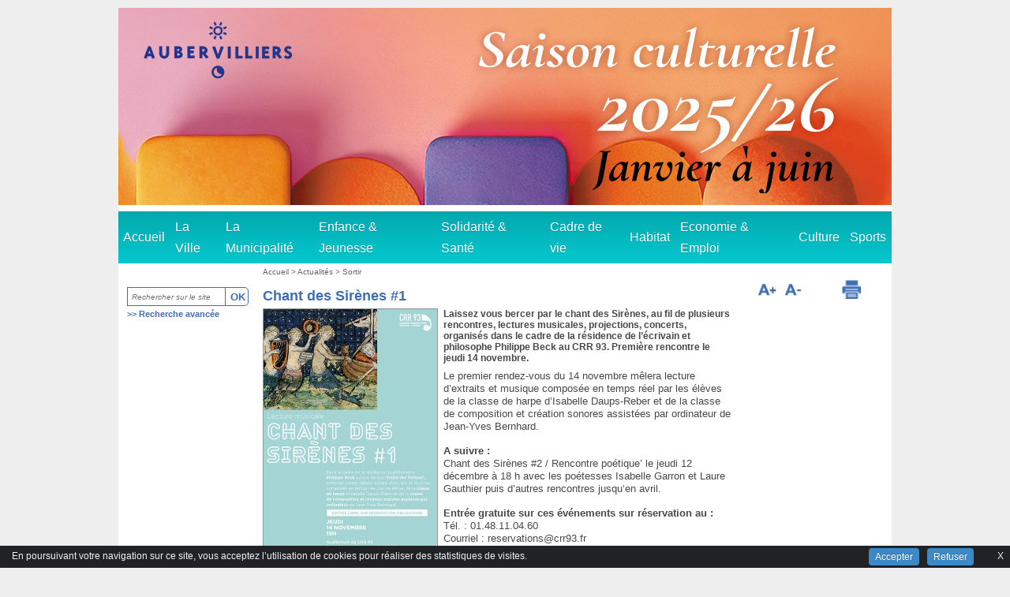

--- FILE ---
content_type: text/html; charset=utf-8
request_url: https://www.aubervilliers.fr/Chant-des-Sirenes-1
body_size: 10822
content:
<!DOCTYPE html>
<!--[if lt IE 7]><html lang="fr" dir="ltr" class="no-js ie ie6 lt-ie9 lt-ie8 lt-ie7"><![endif]-->
<!--[if IE 7]><html lang="fr" dir="ltr" class="no-js ie ie7 lt-ie9 lt-ie8 lt-ie7"><![endif]-->
<!--[if IE 8]><html lang="fr" dir="ltr" class="no-js ie ie8 lt-ie9 lt-ie8"><![endif]-->
<!--[if IE 9]><html lang="fr" dir="ltr" class="no-js ie ie9 lt-ie9"><![endif]-->
<!--[if (gt IE 9)|!(IE)]><!--><html lang="fr" dir="ltr" class="no-js"><!--<![endif]-->
<head><meta charset="utf-8">

<title>Chant des Sirènes #1 - Ville d'Aubervilliers</title>
<link rel="schema.DC" href="http://purl.org/DC/elements/1.0/" />
<meta name="DC.Title" content="Chant des Sirènes #1" />
<meta name="DC.Creator" content="Ville d&#8217;Aubervilliers" />
<meta name="DC.Date" content="2019-11-08" />
<meta name="DC.Subject" content="" />
<meta name="DC.Format" content="text/html" />
<meta name="DC.Language" content="fr" />
<meta name="DC.Identifier" content="https://www.aubervilliers.fr/Chant-des-Sirenes-1" />
<meta name="DC.Type" content="" />
<meta name="keywords" content="" />

<meta property="og:type" content="website" />
<meta property="og:locale" content="fr_FR" />
<meta property="og:site_name" content="Ville d'Aubervilliers"/>
<meta property="og:title" content="Chant des Sirènes #1" />
<meta property="og:description" content=" 

Laissez vous bercer par le chant des Sirènes, au fil de plusieurs rencontres, lectures musicales, projections, concerts, organisés dans le cadre (…) " />
<meta property="og:url" content="https://www.aubervilliers.fr/Chant-des-Sirenes-1" />
<meta property="og:image" content="https://www.aubervilliers.fr/IMG/arton2156.jpg" />

<script>
var mediabox_settings={"auto_detect":true,"ns":"box","tt_img":true,"sel_g":"#documents_portfolio a[type='image\/jpeg'],#documents_portfolio a[type='image\/png'],#documents_portfolio a[type='image\/gif']","sel_c":".mediabox","str_ssStart":"Diaporama","str_ssStop":"Arr\u00eater","str_cur":"{current}\/{total}","str_prev":"Pr\u00e9c\u00e9dent","str_next":"Suivant","str_close":"Fermer","str_loading":"Chargement\u2026","str_petc":"Taper \u2019Echap\u2019 pour fermer","str_dialTitDef":"Boite de dialogue","str_dialTitMed":"Affichage d\u2019un media","splash_url":"","lity":{"skin":"_simple-dark","maxWidth":"90%","maxHeight":"90%","minWidth":"400px","minHeight":"","slideshow_speed":"2500","opacite":"0.9","defaultCaptionState":"expanded"}};
</script>
<!-- insert_head_css -->
<link rel="stylesheet" href="plugins-dist/mediabox/lib/lity/lity.css?1760090026" type="text/css" media="all" />
<link rel="stylesheet" href="plugins-dist/mediabox/lity/css/lity.mediabox.css?1760090026" type="text/css" media="all" />
<link rel="stylesheet" href="plugins-dist/mediabox/lity/skins/_simple-dark/lity.css?1760090026" type="text/css" media="all" /><link rel='stylesheet' type='text/css' media='all' href='plugins-dist/porte_plume/css/barre_outils.css?1760090026' />
<link rel='stylesheet' type='text/css' media='all' href='local/cache-css/cssdyn-css_barre_outils_icones_css-a7b58c4e.css?1764150453' />
<link rel="stylesheet" href="local/cache-css/cssdyn-css_nivoslider_css-d1e2ad20.css?1764150453" type="text/css" media="all" />
<!-- Player iTwX -->
<script type="text/javascript">//<![CDATA[
if ((navigator.userAgent.match(/(iPhone|iPod|iPad)/i) )) {
 document.write("<link rel='stylesheet' href='plugins/itwx_cimobile_3_5/itwx/itwx_iplayer.css' type='text/css' media='projection, screen, tv' />" );
}
if (!(navigator.userAgent.match(/(iPhone|iPod|iPad)/i) )) {
 document.write("<link rel='stylesheet' href='plugins/itwx_cimobile_3_5/itwx/itwx_player.css' type='text/css' media='projection, screen, tv' />" );
}
//]]></script>
<!-- Fin Player iTwX -->
<link rel="stylesheet" href="plugins/cibloc/_css/font-awesome.min.css" type="text/css" /><link rel="stylesheet" href="local/cache-css/cssdyn-_css_cibloc22_css-92be8d5b.css?1764150453" type="text/css" /><script src="prive/javascript/jquery.js?1760086912" type="text/javascript"></script>

<script src="prive/javascript/jquery.form.js?1760086912" type="text/javascript"></script>

<script src="prive/javascript/jquery.autosave.js?1760086912" type="text/javascript"></script>

<script src="prive/javascript/jquery.placeholder-label.js?1760086912" type="text/javascript"></script>

<script src="prive/javascript/ajaxCallback.js?1760086912" type="text/javascript"></script>

<script src="prive/javascript/js.cookie.js?1760086912" type="text/javascript"></script>
<!-- insert_head -->
<script src="plugins-dist/mediabox/lib/lity/lity.js?1760090026" type="text/javascript"></script>
<script src="plugins-dist/mediabox/lity/js/lity.mediabox.js?1760090026" type="text/javascript"></script>
<script src="plugins-dist/mediabox/javascript/spip.mediabox.js?1760090026" type="text/javascript"></script><script type='text/javascript' src='plugins/cisquel/javascript/jquery.markitup_pour_spip.js?1763719728'></script>
<script type='text/javascript' src='plugins-dist/porte_plume/javascript/jquery.previsu_spip.js?1760090026'></script>
<script type='text/javascript' src='local/cache-js/jsdyn-javascript_porte_plume_start_js-4fdbe21c.js?1764150455'></script>

<link rel="stylesheet" href="plugins/cibc/_css/cibc_en_bas_fond_noir.css" type="text/css" media="all" />
<script type="text/javascript"><!-- 
                var cibcXiti = "";var cibcIdga = ""; function cibcPath(){var cipath=window.location.pathname;cipath=cipath.substring(0,cipath.lastIndexOf("/"));if(cipath===-1)cipath="/";else cipath=cipath+"/";return cipath}function cibcHref(){return window.location.protocol+"//"+window.location.host+cibcPath()}function cibcHrefSansParam() {var cihref = document.location.href; var n = cihref.indexOf("&cibcOptOut"); if (n > 1){cihref = cihref.substring(0,n);} n = cihref.indexOf("&cibcIDGA"); if (n > 1){cihref = cihref.substring(0,n);} return cihref;}function cibcGetExpireDate(){var cookieTimeout=31536000000;var date=new Date();date.setTime(date.getTime()+cookieTimeout);var expires="expires="+date.toGMTString();return expires}function cibcSetCookie(nom,valeur){document.cookie=nom+"="+valeur+";"+cibcGetExpireDate()+"; path="+cibcPath()}function cibcSetCookieConsentOui(){document.cookie="cibcConsent=oui;"+cibcGetExpireDate()+" ; path="+cibcPath()}function cibcSetCookieConsentNon(){document.cookie="cibcConsent=non;"+cibcGetExpireDate()+" ; path="+cibcPath()}function cibcGetCookie(NomDuCookie){if(document.cookie.length>0){begin=document.cookie.indexOf(NomDuCookie+"=");if(begin!=-1){begin+=NomDuCookie.length+1;end=document.cookie.indexOf(";",begin);if(end==-1)end=document.cookie.length;return unescape(document.cookie.substring(begin,end))}}return ""}function cibcGetCookieConsent(){consentCookie=cibcGetCookie("cibcConsent");if(!consentCookie){if(document.referrer && (document.referrer.split("/")[2] == document.location.hostname) && cibcGetCookie("cibcInit")){cibcSetCookieConsentOui();consentCookie="oui"}}return consentCookie}function cibcGetUrlParam(name){name=name.replace(/[\[]/,"\\[").replace(/[\]]/,"\\]");var regex=new RegExp("[\?&]"+name+"=([^&#]*)");var results=regex.exec(window.location.search);if(results==null)return "";else return results[1]}function cibcFade(element){var op=1;var ua=navigator.userAgent.toLowerCase();var isIE=false;if(ua.indexOf("msie")!=-1){isIE=true}var timer=setInterval(function(){if(op<=0.1){clearInterval(timer);element.parentNode.removeChild(element)}else{element.style.opacity=op;if(isIE===true){element.style.filter="alpha(opacity="+op*100+")"}op-=op*0.1}},50)}function cibcDemander(){if(cibcGetCookie("spip_session")&&3==2){cibcSetCookieConsentOui()}else{var bodytag=document.getElementsByTagName("body")[0];var div=document.createElement("div");div.setAttribute("id","banniere-cookie");div.innerHTML=decodeURIComponent("%3Ca%20class%3D%22cicb_fermer%22%20href%3D%22javascript%3Avoid%280%29%3B%22%20onclick%3D%22cibcRemoveMe%28%29%3B%22%3E%3Cspan%3EX%3C%2Fspan%3E%3C%2Fa%3E%3Cdiv%20class%3D%22cicb_texte%22%3EEn%20poursuivant%20votre%20navigation%20sur%20ce%20site%2C%20vous%20acceptez%20l%26%238217%3Butilisation%20de%20cookies%20pour%20r%C3%A9aliser%20des%20statistiques%20de%20visites.%3C%2Fdiv%3E%3Cdiv%20class%3D%22cicb_boutons%22%3E%3Ca%20class%3D%22bouton%20accepte%22%20href%3D%22javascript%3AcibcAccepte%28%29%22%3EAccepter%3C%2Fa%3E%3Ca%20class%3D%22bouton%20refus%22%20href%3D%22javascript%3AcibcRefuse%28%29%22%3ERefuser%3C%2Fa%3E%3C%2Fdiv%3E");bodytag.insertBefore(div,bodytag.firstChild);cibcSetCookie("cibcInit","oui");}}function cibcRefuse(){cibcSetCookieConsentNon();var element = document.getElementById("banniere-cookie"); element.parentNode.removeChild(element);}function cibcAccepte(){cibcSetCookieConsentOui();var element=document.getElementById("banniere-cookie");element.parentNode.removeChild(element)}function cibcRemoveMe(){cibcSetCookieConsentOui();var element=document.getElementById("banniere-cookie");cibcFade(element)}function cibcRetour(){divRetour = document.getElementById("cibcRetour");if(divRetour!=null){if(divRetour.firstChild.className=="cibcRetour"){divRetour.firstChild.href = document.referrer;}}}function cibcOptOutExterne(){if(1==2){var cibcLiens=document.getElementsByTagName("a");for(var i=0;i<cibcLiens.length;i++){if(cibcLiens[i].className.substring(0,10)=="cibcOptOut"){cibcLiens[i].id="cibc"+i;cibcLiens[i].setAttribute("onclick","cibcCreerImg(this.id); return false;");cibcTableauOptOutExterne["cibc"+i]=cibcLiens[i].href;cibcLiens[i].href=""}}}}function cibcCreerImg(i){if(cibcTableauOptOutExterne[i]!==undefined&&cibcTableauOptOutExterne[i]){var element=document.getElementById(i);var img=document.createElement("img");img.setAttribute("src",cibcTableauOptOutExterne[i]);element.insertBefore(img,element.firstChild);cibcTableauOptOutExterne[i]=""}return false}function cibcAfficheLien(valeur_param,valeur_cookie){if(1==2){divOptout=document.getElementById("cibcOptOut"+valeur_param);if(divOptout!=null){divOptout.firstChild.className="spip_in";if(valeur_cookie&&valeur_cookie!="non"){divOptout.style.display="none"}else{divOptout.style.display="inline"}}divOptin=document.getElementById("cibcOptIn"+valeur_param);if(divOptin!=null){divOptin.firstChild.className="spip_in";if(valeur_cookie&&valeur_cookie!="non"){divOptin.style.display="inline"}else{divOptin.style.display="none"}}}}function cibcOptOut(){if (cibcGetCookieConsent()!="oui") {return "oui";} else {return "non";}consentCookie=cibcGetCookieConsent();if(consentCookie=="oui")return"non";else if(consentCookie=="non")return"oui";else return ""}function cibcOptOutXITI(){if (cibcGetCookieConsent()!="oui") {return "oui";} else {return "non";}return cibcXiti}function cibcOptOutGA(){if (cibcGetCookieConsent()!="oui") {return "oui";} else {return "non";}return cibcIdga}function cibcLoad(){var consentCookie=cibcGetCookieConsent();var cibcParams=[];var cibcCookies=[];cibcParams[0]="CIBC";cibcCookies[0]="";cibcRetour();var paramUrl=cibcGetUrlParam("cibcOptOut");if(paramUrl=="oui"){cibcSetCookieConsentNon();consentCookie="non";for(var i=1;i<cibcCookies.length;i++){if(cibcCookies[i]){cibcSetCookie("cibcOptOut"+cibcParams[i],"oui")};cibcCookies[i]="oui";}}if(paramUrl=="non"){cibcSetCookieConsentOui();consentCookie="oui";for(var i=1;i<cibcCookies.length;i++){if(cibcCookies[i]){cibcSetCookie("cibcOptOut"+cibcParams[i],"non")};cibcCookies[i]="non";}}if(!consentCookie){if(document.referrer && (document.referrer.split("/")[2] == document.location.hostname) && cibcGetCookie("cibcInit")){cibcSetCookieConsentOui();consentCookie="oui"}else{cibcDemander()}}var divOptout="";var divOptin="";if(consentCookie=="oui")cibcCookies[0]="non";else if(consentCookie=="non")cibcCookies[0]="oui";for(var i=0;i<cibcParams.length;i++){cibcAfficheLien(cibcParams[i],cibcCookies[i]);}}var cibcTableauOptOutExterne=[];if(window.jQuery){jQuery(document).ready(function($){cibcLoad()})}else{window.onload=function(){cibcLoad()}}
                 -->
                </script>
<!-- CS vide -->


<!-- Debut CS -->
<script type="text/javascript"><!--
var cs_prive=window.location.pathname.match(/\/ecrire\/$/)!=null;
jQuery.fn.cs_todo=function(){return this.not('.cs_done').addClass('cs_done');};
if(window.jQuery) {
var cs_sel_jQuery='';
var cs_CookiePlugin="prive/javascript/js.cookie.js";
}
// --></script>

<!-- Fin CS -->

<script type='text/javascript' src='local/cache-js/jsdyn-_js_cibloc_js-f4520972.js?1764150453'></script>

 
<link href="plugins/graphisme_auber2.0/_css/style_smartmenu.css" rel="stylesheet" type="text/css" />


<link href="plugins/graphisme_auber2.0/_css/style_site.css" rel="stylesheet" type="text/css" />


<link href="plugins/graphisme_auber2.0/_images/favicon.ico" rel="shortcut icon" type="image/x-icon" />


<!--[if lt IE 9]>
       <script src="plugins/cisquel/_js/html5shiv.min.js"></script>
       <script src="plugins/cisquel/_js/respond.min.js"></script>
<![endif]-->

 
<script type="text/javascript" src="plugins/cisquel/_js/smartmenus.min.js"></script>
<script type="text/javascript" src="plugins/cisquel/_js/smartmenus_init_v1-fr.js"></script>






 



</head>

<body>
<div id="bando_liens_rapides" class="invisible">
                <a href="#contenu">Aller au contenu</a>
                <span class="separateur">-</span>
                <a href="#menuhorizontal" onclick="return focus_zone('#menuhorizontal')">Aller au menu principal</a>
                <span class="separateur">-</span>
                <a href="#rechercher" onclick="return focus_zone('#rechercher')">Aller &agrave; la recherche</a>
</div>

<div id="cisquel-barre-admin">
</div>

<div id="page">
<header role="banner">
   
<div id="entete">

	
	<div id="haut" style="background: #FFFFFF url(IMG/logo/980x250-site-banniere-saisonq2-v0.jpg) no-repeat left top;">
	
	

	<div class="blc"><div class="brc"><div class="tlc"><div class="trc">
		<div class="BandeauHaut">
                    
        
                    
		<div id="nomdusite">
		<a href="spip.php?page=sommaire" title="Retour &agrave; l'accueil"></a>
		</div>
                    
		</div>	
	</div></div></div></div>
	</div>
</div>
</header>
<script type="text/javascript" src="//cdn.prisme.ai/wegobot_inject.js" charset="UTF-8"></script>
<script type="text/javascript">
injectWegobot(
{
  "botId": "UEVqSBNO7H",
  "tooltip": "Bienvenue, si vous avez des questions je suis là pour vous aider.",
  "primaryColor": "#3f6eb4",
  "secondaryColor": "#c660e5",
  "fullscreen": false,
  "apiCredentials": {
    "parse": {
      "APP_ID": "lrzrR2WoKff6oXTyZaQUUHY2KPkf4dkxizs8oAm4",
      "SESSION_TOKEN_KEY": "SESSION_GOGOWEGO_TOKEN_KEY",
      "API_BASE_URL": "https://api.prisme.ai/parse/1"
    }
  }
}
);
</script>
<!-- Menu -->





<div id="boxmenuhaut">
<div class="blc"><div class="brc"><div class="tlc"><div class="trc">

<nav role="navigation" aria-label="Menu principal" class="main-nav">
<div id="menuhorizontal" tabindex="-1"><input id="main-menu-state" type="checkbox" /><label class="main-menu-btn" for="main-menu-state"><span class="main-menu-btn-icon"></span> Toggle main menu visibility</label><ul id="main-menu" class="sm sm-blue"><li class="liniv1"><a href="spip.php?page=sommaire" class="niv1">Accueil</a></li><li id="cimenu1" class="liniv1"><a class="niv1" href="La-Ville">La Ville</a><ul><li><a class="" href="Auber-aujourd-hui">Auber aujourd&#8217;hui</a></li><li><a class="" href="Les-plans">Les plans</a></li><li><a class="" href="Histoire-Patrimoine">Histoire &amp; Patrimoine</a></li><li><a class="" href="Democratie-locale">Démocratie locale</a></li><li><a class="" href="Associations">Associations</a></li><li><a class="" href="Demarches-administratives">Démarches administratives</a></li><li><a class="" href="Vacances-Locations">Vacances &amp; Locations</a></li><li><a class="" href="Relations-presse">Relations presse</a></li></ul></li><li id="cimenu2" class="liniv1"><a class="niv1" href="La-Municipalite">La Municipalité</a><ul><li><a class="" href="Elus">Elus</a></li><li><a class="" href="Deliberations-du-Conseil-municipal">Délibérations du Conseil municipal</a></li><li><a class="" href="Arretes-du-Maire">Arrêtés du Maire</a></li><li><a class="" href="Decisions-du-Maire">Décisions du Maire</a></li><li><a class="" href="Les-services-municipaux">Les services municipaux</a></li><li><a class="" href="Partenaires-territoriaux">Partenaires territoriaux</a></li></ul></li><li id="cimenu3" class="liniv1"><a class="niv1" href="Enfance-Jeunesse">Enfance &amp; Jeunesse</a><ul><li><a class="" href="Petite-enfance">Petite enfance</a></li><li><a class="" href="Sejours-de-vacances-jeunesse-2026-144">Séjours de vacances 2026</a></li><li><a class="" href="Vie-scolaire">Vie scolaire</a></li><li><a class="" href="Cite-educative">Cité éducative</a></li><li><a class="" href="Le-temps-des-loisirs-3-13-ans">Le temps des  loisirs (3 - 13 ans)</a></li><li><a class="" href="Restauration-scolaire">Restauration scolaire</a></li><li><a class="" href="Jeunesse">Jeunesse</a></li><li><a class="" href="Programme-de-Reussite-Educative">Programme de Réussite Éducative</a></li><li><a class="" href="Reservation-de-la-restauration-et-des-activites-peri-et-extrascolaires">Réservation de la restauration et des activités péri et extrascolaires</a></li></ul></li><li id="cimenu4" class="liniv1"><a class="niv1" href="Solidarite-Sante">Solidarité &amp; Santé</a><ul><li><a class="" href="Acces-aux-soins">Accès aux soins</a></li><li><a class="" href="Action-sociale">Action sociale</a></li><li><a class="" href="Seniors">Seniors</a></li><li><a class="" href="Egalite-femmes-hommes-et-lutte-contre-les-discriminations">Egalité femmes hommes et lutte contre les discriminations</a></li><li><a class="" href="Maisons-pour-Tous-et-des-services">Maisons pour Tous et des services</a></li></ul></li><li id="cimenu5" class="liniv1"><a class="niv1" href="Cadre-de-vie">Cadre de vie</a><ul><li><a class="" href="Droits-et-securite">Droits et sécurité</a></li><li><a class="" href="Proprete-et-dechets">Propreté et déchets</a></li><li><a class="" href="Transports">Transports</a></li><li><a class="" href="Espaces-verts">Espaces verts</a></li><li><a class="" href="Prevention-des-risques">Prévention des risques</a></li><li><a class="" href="Travaux-de-voirie">Travaux de voirie</a></li><li><a class="" href="Strategie-ville-durable">Stratégie ville durable</a></li></ul></li><li id="cimenu6" class="liniv1"><a class="niv1" href="Habitat">Habitat</a><ul><li><a class="" href="Logement">Logement</a></li><li><a class="" href="Urbanisme">Urbanisme</a></li><li><a class="" href="Vente-de-biens-municipaux">Vente de biens municipaux</a></li></ul></li><li id="cimenu7" class="liniv1"><a class="niv1" href="Economie-Emploi">Economie &amp; Emploi</a><ul><li><a class="" href="Emploi">Emploi</a></li><li><a class="" href="Formation-Insertion">Formation &amp; Insertion</a></li><li><a class="" href="Entreprises-Commerce-Artisanat">Entreprises, Commerce &amp;  Artisanat</a></li><li><a class="" href="Marches-publics">Marchés publics</a></li></ul></li><li id="cimenu8" class="liniv1"><a class="niv1" href="Culture">Culture</a><ul><li><a class="" href="Programmation-culturelle">Programmation culturelle</a></li><li><a class="" href="Lieux-culturels">Lieux culturels</a></li><li><a class="" href="Pratiques-culturelles">Pratiques culturelles</a></li><li><a class="" href="Aubervilliers-Ville-en-Poesie-141">Aubervilliers, Ville en Poésie</a></li><li><a class="" href="Les-tournages-a-Aubervilliers2">Les tournages à Aubervilliers</a></li></ul></li><li id="cimenu9" class="liniv1"><a class="niv1" href="Sports">Sports</a><ul><li><a class="" href="Dispositifs-sportifs">Dispositifs sportifs</a></li><li><a class="" href="Clubs-sportifs">Clubs sportifs</a></li><li><a class="" href="Centres-nautiques">Centres nautiques</a></li><li><a class="" href="Equipements-sportifs">Equipements sportifs</a></li><li><a class="" href="Medecine-du-sport">Médecine du sport</a></li></ul></li></ul></div>
</nav>

</div></div></div></div>
</div><div id="milieu">
	<div id="ext-main">
		<div class="main">
			<div id="gauche">
				<div id="rechercher">
	<form action="spip.php?page=recherche" method="get">
			<input type="hidden" value="recherche" name="page" />
			<input type="hidden" name="lang" value="fr" />
			<input type="hidden" name="forcer_lang" value="true" />
			<!-- <label for="recherche" accesskey="S">Recherche sur le site</label><br /> -->
			<input name="recherche" type="text" id="recherche" value="" size="15" maxlength="100" placeholder="Rechercher sur le site"  />
			<input name="validsearch" id="validsearch" type="submit" alt="Lancer la recherche" title="Lancer la recherche" value="OK" class="ok" />

          <p>&gt;&gt; <a href="spip.php?page=rechercheavancee" title="Recherche avanc&eacute;e">Recherche avanc&eacute;e</a></p>
	</form>
</div>	
			    
			</div>

  			<div id="contenu">
			<div class="main-content">
				<h1 class="invisible">Contenu</h1>
				
				
				
				
				<div id="boxnavpath"><div id="navpath">
					<a href="spip.php?page=sommaire">Accueil</a>
					
					
					&gt; Actualités
					
					&gt; Sortir
					
				</div></div>
				
				
				<div id="boxcentrale"><div class="blc"><div class="brc"><div class="tlc"><div class="trc"><div class="innercentrale">
				
				<h2 class="titre_article">Chant des Sirènes #1</h2>
                <div id="logoarticle"><img
	src="local/cache-vignettes/L220xH322/arton2156-6a114.jpg?1764220398" class='spip_logo' width='220' height='322'
	alt="" /></div>
                <div id="chapeau"><p>Laissez vous bercer par le chant des Sirènes, au fil de plusieurs rencontres, lectures musicales, projections, concerts, organisés dans le cadre de la résidence de l’écrivain et philosophe Philippe Beck au CRR 93. Première rencontre le jeudi 14 novembre.</p></div>
			      	<div class="texte"><p>Le premier rendez-vous du 14 novembre mêlera lecture d&#8217;extraits et musique composée en temps réel par les élèves de la classe de harpe d&#8217;Isabelle Daups-Reber et de la classe de composition et création sonores assistées par ordinateur de Jean-Yves Bernhard.</p>
<p><strong>A suivre&nbsp;:</strong><br class='autobr' />
Chant des Sirènes #2 / Rencontre poétique&#8217; le jeudi 12 décembre à 18 h avec les poétesses Isabelle Garron et Laure Gauthier puis d&#8217;autres rencontres jusqu&#8217;en avril.</p>
<p><strong>Entrée gratuite sur ces événements sur réservation au&nbsp;:</strong><br class='autobr' />
Tél.&nbsp;: 01.48.11.04.60 <br class='autobr' />
Courriel&nbsp;: reservations@crr93.fr</p> 
                    <!--<span class="dateactu"> publi&eacute; le&nbsp;</span>--></div>
				
				<!-- <div class="listedoc">
				<ul>
				
				</ul>
				</div> -->
				
				<div id="cadre"><p><strong>En savoir plus&nbsp;:</strong><br class='autobr' />
<a href="https://www.crr93.fr/evenement/chant-des-sirenes-1-lecture-musicale/" class="spip_url spip_out auto" rel="nofollow external">https://www.crr93.fr/evenement/chant-des-sirenes-1-lecture-musicale/</a></p></div>
				<!-- <div id="fb-root"></div>
				<script>(function(d, s, id) {
				  var js, fjs = d.getElementsByTagName(s)[0];
				  if (d.getElementById(id)) return;
				  js = d.createElement(s); js.id = id;
				  js.src = "//connect.facebook.net/fr_FR/sdk.js#xfbml=1&version=v2.0";
				  fjs.parentNode.insertBefore(js, fjs);
				}(document, 'script', 'facebook-jssdk'));
				</script>
				
			<section class="barsociaux">
				<div class="fb-share-button" data-type="button_count"></div>
				
				<div class="btntwitter">
					<a href="https://twitter.com/share?ref_src=twsrc%5Etfw" class="twitter-share-button" data-via="aubervilliers93" data-show-count="false">Tweet</a><script async src="https://platform.twitter.com/widgets.js" charset="utf-8"></script>
				</div>
				
				<div class="notification">
					 <a href="/spip.php?article333"><img src="plugins/graphisme_auber2.0/_images/notification.jpg" alt="" border="0" title="Abonnez-vous aux notifications d'aubervilliers.fr"></a>
				</div>
		<div class="newsletter2">
					 <a href="/spip.php?article1121"><img src="plugins/graphisme_auber2.0/_images/logo-newsletter.jpg" alt="" border="0" title="Abonnez-vous à notre newsletter"></a>
				</div>
			</section> -->
				
								
		    	<!-- <div class="o2paj"><a href="#entete" title="Haut de page">Haut de page</a></div> -->
				</div></div></div></div></div></div>
			</div>
			
			<div> </div>
			
			</div>
			<div class='clearer'>&nbsp;</div>	
		</div>
         
		<div id="droite">
		
		</style>

<script type="text/javascript">
  $(document).ready(function() {
 $('#plusgrand').click(function(){
	curSizeChapeau= parseInt($('.texte').css('font-size')) + 2;
	curSizeTitle= parseInt($('.rub > h2').css('font-size')) + 2;
  if(curSizeTitle<=24){
        $('.texte').css('font-size', curSizeChapeau);
        $('#chapeau').css('font-size', curSizeChapeau);
        $('.rub > h2').css('font-size', curSizeTitle);
       }
	else if (curSizeTitle>24) {
		return curSizeTitle;
	} 
	}); 
		
  $('#pluspetit').click(function(){ 
        curSizeChapeau= parseInt($('.texte').css('font-size')) - 2;
		curSizeTitle= parseInt($('.rub > h2').css('font-size')) - 2;
  if(curSizeChapeau>=9){
        $('.texte').css('font-size', curSizeChapeau); 
		$('#chapeau').css('font-size', curSizeChapeau);
        $('.rub > h2').css('font-size', curSizeTitle);
	}
	else if (curSizeTitle<9) {
		return curSizeTitle;
	} 
  });
});
  </script>
  
<div id="menu2">

				<h1 class="invisible">Menu de droite</h1>
				
					
<!--                 -->
				
				
				
				<!-- <div id="infos_supp_label">Infos +<div class="infos_supp"><p><i> <strong>Observatoire </i> de la société locale</strong><br class='manualbr' />31/33 rue de la commune de paris<br class='manualbr' />Tél.&nbsp;: 01.48.39.51.50 <br class='manualbr' />Courriel&nbsp;: <a href="mailto:observatoire-local@mairie-aubervilliers.fr" class="spip_mail">observatoire-local@mairie-aubervill...</a></p></div></div> -->
				<div>	
						
								<!-- 
								<div class="documentjoints">
									<a href="IMG/pdf/2.pdf" target="_blank"onclick="xt_clic('T','pj123-2')" title="Ouvrir le document 2 dans une nouvelle fen&ecirc;tre"><img src='plugins-dist/medias/prive/vignettes/pdf.svg?1760090026' width="64" height="64" alt='' class='spip_logo spip_logos spip_document_icone' /> <p class="titredocarticles">2</p></a>
									
									<p class="description_document_article">(PDF - 552.8 kio)</p>
								</div>
								
								<div class="documentjoints">
									<a href="IMG/pdf/3.pdf" target="_blank"onclick="xt_clic('T','pj123-3')" title="Ouvrir le document 3 dans une nouvelle fen&ecirc;tre"><img src='plugins-dist/medias/prive/vignettes/pdf.svg?1760090026' width="64" height="64" alt='' class='spip_logo spip_logos spip_document_icone' /> <p class="titredocarticles">3</p></a>
									
									<p class="description_document_article">(PDF - 353.2 kio)</p>
								</div>
								
								<div class="documentjoints">
									<a href="IMG/pdf/4.pdf" target="_blank"onclick="xt_clic('T','pj123-4')" title="Ouvrir le document 4 dans une nouvelle fen&ecirc;tre"><img src='plugins-dist/medias/prive/vignettes/pdf.svg?1760090026' width="64" height="64" alt='' class='spip_logo spip_logos spip_document_icone' /> <p class="titredocarticles">4</p></a>
									
									<p class="description_document_article">(PDF - 146.3 kio)</p>
								</div>
								
								<div class="documentjoints">
									<a href="IMG/pdf/5.pdf" target="_blank"onclick="xt_clic('T','pj123-5')" title="Ouvrir le document 5 dans une nouvelle fen&ecirc;tre"><img src='plugins-dist/medias/prive/vignettes/pdf.svg?1760090026' width="64" height="64" alt='' class='spip_logo spip_logos spip_document_icone' /> <p class="titredocarticles">5</p></a>
									
									<p class="description_document_article">(PDF - 188.3 kio)</p>
								</div>
								
								<div class="documentjoints">
									<a href="IMG/pdf/6.pdf" target="_blank"onclick="xt_clic('T','pj123-6')" title="Ouvrir le document 6 dans une nouvelle fen&ecirc;tre"><img src='plugins-dist/medias/prive/vignettes/pdf.svg?1760090026' width="64" height="64" alt='' class='spip_logo spip_logos spip_document_icone' /> <p class="titredocarticles">6</p></a>
									
									<p class="description_document_article">(PDF - 599.3 kio)</p>
								</div>
								
								<div class="documentjoints">
									<a href="IMG/pdf/7.pdf" target="_blank"onclick="xt_clic('T','pj123-7')" title="Ouvrir le document 7 dans une nouvelle fen&ecirc;tre"><img src='plugins-dist/medias/prive/vignettes/pdf.svg?1760090026' width="64" height="64" alt='' class='spip_logo spip_logos spip_document_icone' /> <p class="titredocarticles">7</p></a>
									
									<p class="description_document_article">(PDF - 168.7 kio)</p>
								</div>
								
								<div class="documentjoints">
									<a href="IMG/pdf/8.pdf" target="_blank"onclick="xt_clic('T','pj123-8')" title="Ouvrir le document 8 dans une nouvelle fen&ecirc;tre"><img src='plugins-dist/medias/prive/vignettes/pdf.svg?1760090026' width="64" height="64" alt='' class='spip_logo spip_logos spip_document_icone' /> <p class="titredocarticles">8</p></a>
									
									<p class="description_document_article">(PDF - 68.4 kio)</p>
								</div>
								
								<div class="documentjoints">
									<a href="IMG/pdf/9.pdf" target="_blank"onclick="xt_clic('T','pj123-9')" title="Ouvrir le document 9 dans une nouvelle fen&ecirc;tre"><img src='plugins-dist/medias/prive/vignettes/pdf.svg?1760090026' width="64" height="64" alt='' class='spip_logo spip_logos spip_document_icone' /> <p class="titredocarticles">9</p></a>
									
									<p class="description_document_article">(PDF - 176.9 kio)</p>
								</div>
								
								<div class="documentjoints">
									<a href="IMG/pdf/10.pdf" target="_blank"onclick="xt_clic('T','pj123-10')" title="Ouvrir le document 10 dans une nouvelle fen&ecirc;tre"><img src='plugins-dist/medias/prive/vignettes/pdf.svg?1760090026' width="64" height="64" alt='' class='spip_logo spip_logos spip_document_icone' /> <p class="titredocarticles">10</p></a>
									
									<p class="description_document_article">(PDF - 245.4 kio)</p>
								</div>
								
								<div class="documentjoints">
									<a href="IMG/pdf/11.pdf" target="_blank"onclick="xt_clic('T','pj123-11')" title="Ouvrir le document 11 dans une nouvelle fen&ecirc;tre"><img src='plugins-dist/medias/prive/vignettes/pdf.svg?1760090026' width="64" height="64" alt='' class='spip_logo spip_logos spip_document_icone' /> <p class="titredocarticles">11</p></a>
									
									<p class="description_document_article">(PDF - 168.9 kio)</p>
								</div>
								
								<div class="documentjoints">
									<a href="IMG/pdf/12.pdf" target="_blank"onclick="xt_clic('T','pj123-12')" title="Ouvrir le document 12 dans une nouvelle fen&ecirc;tre"><img src='plugins-dist/medias/prive/vignettes/pdf.svg?1760090026' width="64" height="64" alt='' class='spip_logo spip_logos spip_document_icone' /> <p class="titredocarticles">12</p></a>
									
									<p class="description_document_article">(PDF - 245.5 kio)</p>
								</div>
								
								<div class="documentjoints">
									<a href="IMG/pdf/13.pdf" target="_blank"onclick="xt_clic('T','pj123-13')" title="Ouvrir le document 13 dans une nouvelle fen&ecirc;tre"><img src='plugins-dist/medias/prive/vignettes/pdf.svg?1760090026' width="64" height="64" alt='' class='spip_logo spip_logos spip_document_icone' /> <p class="titredocarticles">13</p></a>
									
									<p class="description_document_article">(PDF - 164.9 kio)</p>
								</div>
								
								<div class="documentjoints">
									<a href="IMG/pdf/14.pdf" target="_blank"onclick="xt_clic('T','pj123-14')" title="Ouvrir le document 14 dans une nouvelle fen&ecirc;tre"><img src='plugins-dist/medias/prive/vignettes/pdf.svg?1760090026' width="64" height="64" alt='' class='spip_logo spip_logos spip_document_icone' /> <p class="titredocarticles">14</p></a>
									
									<p class="description_document_article">(PDF - 176.8 kio)</p>
								</div>
								
								<div class="documentjoints">
									<a href="IMG/pdf/15.pdf" target="_blank"onclick="xt_clic('T','pj123-15')" title="Ouvrir le document 15 dans une nouvelle fen&ecirc;tre"><img src='plugins-dist/medias/prive/vignettes/pdf.svg?1760090026' width="64" height="64" alt='' class='spip_logo spip_logos spip_document_icone' /> <p class="titredocarticles">15</p></a>
									
									<p class="description_document_article">(PDF - 123.9 kio)</p>
								</div>
								
								<div class="documentjoints">
									<a href="IMG/pdf/16.pdf" target="_blank"onclick="xt_clic('T','pj123-16')" title="Ouvrir le document 16 dans une nouvelle fen&ecirc;tre"><img src='plugins-dist/medias/prive/vignettes/pdf.svg?1760090026' width="64" height="64" alt='' class='spip_logo spip_logos spip_document_icone' /> <p class="titredocarticles">16</p></a>
									
									<p class="description_document_article">(PDF - 160.9 kio)</p>
								</div>
								
								<div class="documentjoints">
									<a href="IMG/pdf/17.pdf" target="_blank"onclick="xt_clic('T','pj123-17')" title="Ouvrir le document 17 dans une nouvelle fen&ecirc;tre"><img src='plugins-dist/medias/prive/vignettes/pdf.svg?1760090026' width="64" height="64" alt='' class='spip_logo spip_logos spip_document_icone' /> <p class="titredocarticles">17</p></a>
									
									<p class="description_document_article">(PDF - 242.7 kio)</p>
								</div>
								
								<div class="documentjoints">
									<a href="IMG/pdf/18.pdf" target="_blank"onclick="xt_clic('T','pj123-18')" title="Ouvrir le document 18 dans une nouvelle fen&ecirc;tre"><img src='plugins-dist/medias/prive/vignettes/pdf.svg?1760090026' width="64" height="64" alt='' class='spip_logo spip_logos spip_document_icone' /> <p class="titredocarticles">18</p></a>
									
									<p class="description_document_article">(PDF - 204.4 kio)</p>
								</div>
								
								<div class="documentjoints">
									<a href="IMG/pdf/19.pdf" target="_blank"onclick="xt_clic('T','pj123-19')" title="Ouvrir le document 19 dans une nouvelle fen&ecirc;tre"><img src='plugins-dist/medias/prive/vignettes/pdf.svg?1760090026' width="64" height="64" alt='' class='spip_logo spip_logos spip_document_icone' /> <p class="titredocarticles">19</p></a>
									
									<p class="description_document_article">(PDF - 302.1 kio)</p>
								</div>
								
								<div class="documentjoints">
									<a href="IMG/pdf/20.pdf" target="_blank"onclick="xt_clic('T','pj123-20')" title="Ouvrir le document 20 dans une nouvelle fen&ecirc;tre"><img src='plugins-dist/medias/prive/vignettes/pdf.svg?1760090026' width="64" height="64" alt='' class='spip_logo spip_logos spip_document_icone' /> <p class="titredocarticles">20</p></a>
									
									<p class="description_document_article">(PDF - 274.4 kio)</p>
								</div>
								
								<div class="documentjoints">
									<a href="IMG/pdf/21.pdf" target="_blank"onclick="xt_clic('T','pj123-21')" title="Ouvrir le document 21 dans une nouvelle fen&ecirc;tre"><img src='plugins-dist/medias/prive/vignettes/pdf.svg?1760090026' width="64" height="64" alt='' class='spip_logo spip_logos spip_document_icone' /> <p class="titredocarticles">21</p></a>
									
									<p class="description_document_article">(PDF - 170.5 kio)</p>
								</div>
								
								<div class="documentjoints">
									<a href="IMG/pdf/22.pdf" target="_blank"onclick="xt_clic('T','pj123-22')" title="Ouvrir le document 22 dans une nouvelle fen&ecirc;tre"><img src='plugins-dist/medias/prive/vignettes/pdf.svg?1760090026' width="64" height="64" alt='' class='spip_logo spip_logos spip_document_icone' /> <p class="titredocarticles">22</p></a>
									
									<p class="description_document_article">(PDF - 203.7 kio)</p>
								</div>
								
								<div class="documentjoints">
									<a href="IMG/pdf/23.pdf" target="_blank"onclick="xt_clic('T','pj123-23')" title="Ouvrir le document 23 dans une nouvelle fen&ecirc;tre"><img src='plugins-dist/medias/prive/vignettes/pdf.svg?1760090026' width="64" height="64" alt='' class='spip_logo spip_logos spip_document_icone' /> <p class="titredocarticles">23</p></a>
									
									<p class="description_document_article">(PDF - 207 kio)</p>
								</div>
								
								<div class="documentjoints">
									<a href="IMG/pdf/24.pdf" target="_blank"onclick="xt_clic('T','pj123-24')" title="Ouvrir le document 24 dans une nouvelle fen&ecirc;tre"><img src='plugins-dist/medias/prive/vignettes/pdf.svg?1760090026' width="64" height="64" alt='' class='spip_logo spip_logos spip_document_icone' /> <p class="titredocarticles">24</p></a>
									
									<p class="description_document_article">(PDF - 193.3 kio)</p>
								</div>
								
								<div class="documentjoints">
									<a href="IMG/pdf/25.pdf" target="_blank"onclick="xt_clic('T','pj123-25')" title="Ouvrir le document 25 dans une nouvelle fen&ecirc;tre"><img src='plugins-dist/medias/prive/vignettes/pdf.svg?1760090026' width="64" height="64" alt='' class='spip_logo spip_logos spip_document_icone' /> <p class="titredocarticles">25</p></a>
									
									<p class="description_document_article">(PDF - 175.5 kio)</p>
								</div>
								
								<div class="documentjoints">
									<a href="IMG/pdf/26.pdf" target="_blank"onclick="xt_clic('T','pj123-26')" title="Ouvrir le document 26 dans une nouvelle fen&ecirc;tre"><img src='plugins-dist/medias/prive/vignettes/pdf.svg?1760090026' width="64" height="64" alt='' class='spip_logo spip_logos spip_document_icone' /> <p class="titredocarticles">26</p></a>
									
									<p class="description_document_article">(PDF - 193.4 kio)</p>
								</div>
								
								<div class="documentjoints">
									<a href="IMG/pdf/27.pdf" target="_blank"onclick="xt_clic('T','pj123-27')" title="Ouvrir le document 27 dans une nouvelle fen&ecirc;tre"><img src='plugins-dist/medias/prive/vignettes/pdf.svg?1760090026' width="64" height="64" alt='' class='spip_logo spip_logos spip_document_icone' /> <p class="titredocarticles">27</p></a>
									
									<p class="description_document_article">(PDF - 112.5 kio)</p>
								</div>
								
								<div class="documentjoints">
									<a href="IMG/pdf/28.pdf" target="_blank"onclick="xt_clic('T','pj123-28')" title="Ouvrir le document 28 dans une nouvelle fen&ecirc;tre"><img src='plugins-dist/medias/prive/vignettes/pdf.svg?1760090026' width="64" height="64" alt='' class='spip_logo spip_logos spip_document_icone' /> <p class="titredocarticles">28</p></a>
									
									<p class="description_document_article">(PDF - 192.9 kio)</p>
								</div>
								
								<div class="documentjoints">
									<a href="IMG/pdf/29.pdf" target="_blank"onclick="xt_clic('T','pj123-29')" title="Ouvrir le document 29 dans une nouvelle fen&ecirc;tre"><img src='plugins-dist/medias/prive/vignettes/pdf.svg?1760090026' width="64" height="64" alt='' class='spip_logo spip_logos spip_document_icone' /> <p class="titredocarticles">29</p></a>
									
									<p class="description_document_article">(PDF - 193.6 kio)</p>
								</div>
								
								<div class="documentjoints">
									<a href="IMG/pdf/30.pdf" target="_blank"onclick="xt_clic('T','pj123-30')" title="Ouvrir le document 30 dans une nouvelle fen&ecirc;tre"><img src='plugins-dist/medias/prive/vignettes/pdf.svg?1760090026' width="64" height="64" alt='' class='spip_logo spip_logos spip_document_icone' /> <p class="titredocarticles">30</p></a>
									
									<p class="description_document_article">(PDF - 213.1 kio)</p>
								</div>
								
								<div class="documentjoints">
									<a href="IMG/pdf/31.pdf" target="_blank"onclick="xt_clic('T','pj123-31')" title="Ouvrir le document 31 dans une nouvelle fen&ecirc;tre"><img src='plugins-dist/medias/prive/vignettes/pdf.svg?1760090026' width="64" height="64" alt='' class='spip_logo spip_logos spip_document_icone' /> <p class="titredocarticles">31</p></a>
									
									<p class="description_document_article">(PDF - 169.1 kio)</p>
								</div>
								
								<div class="documentjoints">
									<a href="IMG/pdf/derniers_chiffress---.pdf" target="_blank"onclick="xt_clic('T','pj123-derniers_chiffress---')" title="Ouvrir le document derniers_chiffress--- dans une nouvelle fen&ecirc;tre"><img src='plugins-dist/medias/prive/vignettes/pdf.svg?1760090026' width="64" height="64" alt='' class='spip_logo spip_logos spip_document_icone' /> <p class="titredocarticles">derniers_chiffress---</p></a>
									
									<p class="description_document_article">(PDF - 311.9 kio)</p>
								</div>
								
								<div class="documentjoints">
									<a href="IMG/pdf/chiffres_cles_2013.pdf" target="_blank"onclick="xt_clic('T','pj123-chiffres_cles_2013')" title="Ouvrir le document chiffres_cles_2013 dans une nouvelle fen&ecirc;tre"><img src='plugins-dist/medias/prive/vignettes/pdf.svg?1760090026' width="64" height="64" alt='' class='spip_logo spip_logos spip_document_icone' /> <p class="titredocarticles">chiffres_cles_2013</p></a>
									
									<p class="description_document_article">(PDF - 373.5 kio)</p>
								</div>
								
								<div class="documentjoints">
									<a href="IMG/pdf/densite_medicale_et_delais_de_rdv_-_aubervilliers_2015-1.pdf" target="_blank"onclick="xt_clic('T','pj123-densite_medicale_et_delais_de_rdv_-_aubervilliers_2015-1')" title="Ouvrir le document densite_medicale_et_delais_de_rdv_-_aubervilliers_2015-1 dans une nouvelle fen&ecirc;tre"><img src='plugins-dist/medias/prive/vignettes/pdf.svg?1760090026' width="64" height="64" alt='' class='spip_logo spip_logos spip_document_icone' /> <p class="titredocarticles">densite_medicale_et_delais_de_rdv_-_aubervilliers_2015-1</p></a>
									
									<p class="description_document_article">(PDF - 416.5 kio)</p>
								</div>
								
								<div class="documentjoints">
									<a href="IMG/pdf/acces_aux_droits_ssd.pdf" target="_blank"onclick="xt_clic('T','pj123-acces_aux_droits_ssd')" title="Ouvrir le document acces_aux_droits_ssd dans une nouvelle fen&ecirc;tre"><img src='plugins-dist/medias/prive/vignettes/pdf.svg?1760090026' width="64" height="64" alt='' class='spip_logo spip_logos spip_document_icone' /> <p class="titredocarticles">acces_aux_droits_ssd</p></a>
									
									<p class="description_document_article">(PDF - 451.3 kio)</p>
								</div>
								
								<div class="documentjoints">
									<a href="IMG/pdf/analyses_courtes_par_quartier_2013.pdf" target="_blank"onclick="xt_clic('T','pj123-analyses_courtes_par_quartier_2013')" title="Ouvrir le document analyses_courtes_par_quartier_2013 dans une nouvelle fen&ecirc;tre"><img src='plugins-dist/medias/prive/vignettes/pdf.svg?1760090026' width="64" height="64" alt='' class='spip_logo spip_logos spip_document_icone' /> <p class="titredocarticles">analyses_courtes_par_quartier_2013</p></a>
									
									<p class="description_document_article">(PDF - 709.3 kio)</p>
								</div>
								
								<div class="documentjoints">
									<a href="IMG/pdf/chiffres_cles_par_quartier_2013.pdf" target="_blank"onclick="xt_clic('T','pj123-chiffres_cles_par_quartier_2013')" title="Ouvrir le document chiffres_cles_par_quartier_2013 dans une nouvelle fen&ecirc;tre"><img src='plugins-dist/medias/prive/vignettes/pdf.svg?1760090026' width="64" height="64" alt='' class='spip_logo spip_logos spip_document_icone' /> <p class="titredocarticles">chiffres_cles_par_quartier_2013</p></a>
									
									<p class="description_document_article">(PDF - 6 Mio)</p>
								</div>
								
								<div class="documentjoints">
									<a href="IMG/pdf/comparateur_des_territoires_auber_.pdf" target="_blank"onclick="xt_clic('T','pj123-comparateur_des_territoires_auber_')" title="Ouvrir le document comparateur_des_territoires_auber_ dans une nouvelle fen&ecirc;tre"><img src='plugins-dist/medias/prive/vignettes/pdf.svg?1760090026' width="64" height="64" alt='' class='spip_logo spip_logos spip_document_icone' /> <p class="titredocarticles">comparateur_des_territoires_auber_</p></a>
									
									<p class="description_document_article">(PDF - 353.8 kio)</p>
								</div>
								
								<div class="documentjoints">
									<a href="IMG/pdf/definitions_des_indicateurs_odds.pdf" target="_blank"onclick="xt_clic('T','pj123-definitions_des_indicateurs_odds')" title="Ouvrir le document definitions_des_indicateurs_odds dans une nouvelle fen&ecirc;tre"><img src='plugins-dist/medias/prive/vignettes/pdf.svg?1760090026' width="64" height="64" alt='' class='spip_logo spip_logos spip_document_icone' /> <p class="titredocarticles">definitions_des_indicateurs_odds</p></a>
									
									<p class="description_document_article">(PDF - 124 kio)</p>
								</div>
								
								<div class="documentjoints">
									<a href="IMG/pdf/niveau_de_vie_aubervilliers_.pdf" target="_blank"onclick="xt_clic('T','pj123-niveau_de_vie_aubervilliers_')" title="Ouvrir le document niveau_de_vie_aubervilliers_ dans une nouvelle fen&ecirc;tre"><img src='plugins-dist/medias/prive/vignettes/pdf.svg?1760090026' width="64" height="64" alt='' class='spip_logo spip_logos spip_document_icone' /> <p class="titredocarticles">niveau_de_vie_aubervilliers_</p></a>
									
									<p class="description_document_article">(PDF - 609.4 kio)</p>
								</div>
								
								<div class="documentjoints">
									<a href="IMG/pdf/odds_portrait_social_aubervilliers_2018.01.10.pdf" target="_blank"onclick="xt_clic('T','pj123-odds_portrait_social_aubervilliers_2018.01.10')" title="Ouvrir le document odds_portrait_social_aubervilliers_2018.01.10 dans une nouvelle fen&ecirc;tre"><img src='plugins-dist/medias/prive/vignettes/pdf.svg?1760090026' width="64" height="64" alt='' class='spip_logo spip_logos spip_document_icone' /> <p class="titredocarticles">odds_portrait_social_aubervilliers_2018.01.10</p></a>
									
									<p class="description_document_article">(PDF - 198.7 kio)</p>
								</div>
								
								<div class="documentjoints">
									<a href="IMG/pdf/pop_e_trange_re_d_aubervilliers_vf.pdf" target="_blank"onclick="xt_clic('T','pj123-pop_e_trange_re_d_aubervilliers_vf')" title="Ouvrir le document pop_e_trange_re_d_aubervilliers_vf dans une nouvelle fen&ecirc;tre"><img src='plugins-dist/medias/prive/vignettes/pdf.svg?1760090026' width="64" height="64" alt='' class='spip_logo spip_logos spip_document_icone' /> <p class="titredocarticles">pop_e_trange_re_d_aubervilliers_vf</p></a>
									
									<p class="description_document_article">(PDF - 969.4 kio)</p>
								</div>
								
								<div class="documentjoints">
									<a href="IMG/pdf/pour_comprendre_les_revenus.pdf" target="_blank"onclick="xt_clic('T','pj123-pour_comprendre_les_revenus')" title="Ouvrir le document pour_comprendre_les_revenus dans une nouvelle fen&ecirc;tre"><img src='plugins-dist/medias/prive/vignettes/pdf.svg?1760090026' width="64" height="64" alt='' class='spip_logo spip_logos spip_document_icone' /> <p class="titredocarticles">pour_comprendre_les_revenus</p></a>
									
									<p class="description_document_article">(PDF - 266.5 kio)</p>
								</div>
								
								<div class="documentjoints">
									<a href="IMG/pdf/sante_a_aubervilliers.pdf" target="_blank"onclick="xt_clic('T','pj123-sante_a_aubervilliers')" title="Ouvrir le document sante_a_aubervilliers dans une nouvelle fen&ecirc;tre"><img src='plugins-dist/medias/prive/vignettes/pdf.svg?1760090026' width="64" height="64" alt='' class='spip_logo spip_logos spip_document_icone' /> <p class="titredocarticles">sante_a_aubervilliers</p></a>
									
									<p class="description_document_article">(PDF - 138.9 kio)</p>
								</div>
								
								<div class="documentjoints">
									<a href="IMG/pdf/presentation_de_la_ville_socio_demo_avec_les_projections_de_population.pdf" target="_blank"onclick="xt_clic('T','pj123-presentation_de_la_ville')" title="Ouvrir le document Présentation de la Ville dans une nouvelle fen&ecirc;tre"><img src='plugins-dist/medias/prive/vignettes/pdf.svg?1760090026' width="64" height="64" alt='' class='spip_logo spip_logos spip_document_icone' /> <p class="titredocarticles">Présentation de la Ville</p></a>
									
									<p class="description_document_article">(PDF - 4.1 Mio)</p>
								</div>
								
								<div class="documentjoints">
									<a href="IMG/pdf/rapport_mobilite_vf_vf.pdf" target="_blank"onclick="xt_clic('T','pj123-mobilite_des_salaries_et_equipement_automobile_des_foyers_d_aubervilliers')" title="Ouvrir le document Mobilité dés salariés et équipement automobile des foyers d’Aubervilliers dans une nouvelle fen&ecirc;tre"><img src='plugins-dist/medias/prive/vignettes/pdf.svg?1760090026' width="64" height="64" alt='' class='spip_logo spip_logos spip_document_icone' /> <p class="titredocarticles">Mobilité dés salariés et équipement automobile des foyers d’Aubervilliers</p></a>
									
									<p class="description_document_article">(PDF - 1.7 Mio)</p>
								</div>
								
								<div class="documentjoints">
									<a href="IMG/pdf/presentation_de_la_ville_socio_demo.pdf" target="_blank"onclick="xt_clic('T','pj123-aubervilliers_au_travers_les_chiffres')" title="Ouvrir le document Aubervilliers au travers les chiffres dans une nouvelle fen&ecirc;tre"><img src='plugins-dist/medias/prive/vignettes/pdf.svg?1760090026' width="64" height="64" alt='' class='spip_logo spip_logos spip_document_icone' /> <p class="titredocarticles">Aubervilliers au travers les chiffres</p></a>
									
									<p class="description_document_article">(PDF - 3.1 Mio)</p>
								</div>
								
								<div class="documentjoints">
									<a href="IMG/pdf/chiffres_cles_par_quartier_2015_vf.pdf" target="_blank"onclick="xt_clic('T','pj123-chiffres_cles_par_quartier')" title="Ouvrir le document Chiffres clés par quartier  dans une nouvelle fen&ecirc;tre"><img src='plugins-dist/medias/prive/vignettes/pdf.svg?1760090026' width="64" height="64" alt='' class='spip_logo spip_logos spip_document_icone' /> <p class="titredocarticles">Chiffres clés par quartier </p></a>
									
									<p class="description_document_article">(PDF - 3.5 Mio)</p>
								</div>
								
								<div class="documentjoints">
									<a href="IMG/pdf/chiffres_cles_2016_vf.pdf" target="_blank"onclick="xt_clic('T','pj123-chiffres_cles_de_la_ville')" title="Ouvrir le document Chiffres clés de la Ville dans une nouvelle fen&ecirc;tre"><img src='plugins-dist/medias/prive/vignettes/pdf.svg?1760090026' width="64" height="64" alt='' class='spip_logo spip_logos spip_document_icone' /> <p class="titredocarticles">Chiffres clés de la Ville</p></a>
									
									<p class="description_document_article">(PDF - 968.3 kio)</p>
								</div>
								
								<div class="documentjoints">
									<a href="IMG/pdf/fiche_courte_portrait_social_vf_160720.pdf" target="_blank"onclick="xt_clic('T','pj123-portrait_social_de_la_ville_en_bref')" title="Ouvrir le document Portrait social de la Ville en bref dans une nouvelle fen&ecirc;tre"><img src='plugins-dist/medias/prive/vignettes/pdf.svg?1760090026' width="64" height="64" alt='' class='spip_logo spip_logos spip_document_icone' /> <p class="titredocarticles">Portrait social de la Ville en bref</p></a>
									
									<p class="description_document_article">(PDF - 1 Mio)</p>
								</div>
								
								<div class="documentjoints">
									<a href="IMG/pdf/document_final_etude_chantier_sante.pdf" target="_blank"onclick="xt_clic('T','pj123-enquete_sur_la_sante_des_habitants_et_le_chantier_de_la_ligne_12')" title="Ouvrir le document Enquête sur la santé des habitants et le chantier de la ligne 12 dans une nouvelle fen&ecirc;tre"><img src='plugins-dist/medias/prive/vignettes/pdf.svg?1760090026' width="64" height="64" alt='' class='spip_logo spip_logos spip_document_icone' /> <p class="titredocarticles">Enquête sur la santé des habitants et le chantier de la ligne 12</p></a>
									
									<p class="description_document_article">(PDF - 2.1 Mio)</p>
								</div>
								
								<div class="documentjoints">
									<a href="IMG/pdf/ctg_convention_2019-2023_aubervilliers_vdef.pdf" target="_blank"onclick="xt_clic('T','pj123-diagnostic_du_territoire__convention_avec_a_caf_')" title="Ouvrir le document Diagnostic du territoire (convention avec a CAF) dans une nouvelle fen&ecirc;tre"><img src='plugins-dist/medias/prive/vignettes/pdf.svg?1760090026' width="64" height="64" alt='' class='spip_logo spip_logos spip_document_icone' /> <p class="titredocarticles">Diagnostic du territoire (convention avec a CAF)</p></a>
									
									<p class="description_document_article">(PDF - 3.3 Mio)</p>
								</div>
								
								<div class="documentjoints">
									<a href="IMG/pdf/synthese_abs_seminaire_020721_a_diffuser.pdf" target="_blank"onclick="xt_clic('T','pj123-analyse_des_besoins_sociaux_2021')" title="Ouvrir le document Analyse des besoins sociaux 2021 dans une nouvelle fen&ecirc;tre"><img src='plugins-dist/medias/prive/vignettes/pdf.svg?1760090026' width="64" height="64" alt='' class='spip_logo spip_logos spip_document_icone' /> <p class="titredocarticles">Analyse des besoins sociaux 2021</p></a>
									
									<p class="description_document_article">(PDF - 1.8 Mio)</p>
								</div>
								
								<div class="documentjoints">
									<a href="IMG/pdf/202505_fiches_quartiers_aubervilliers.pdf" target="_blank"onclick="xt_clic('T','pj123-portraits_de_quartiers_2024')" title="Ouvrir le document Portraits de quartiers 2024 dans une nouvelle fen&ecirc;tre"><img src='plugins-dist/medias/prive/vignettes/pdf.svg?1760090026' width="64" height="64" alt='' class='spip_logo spip_logos spip_document_icone' /> <p class="titredocarticles">Portraits de quartiers 2024</p></a>
									
									<p class="description_document_article">(PDF - 2.8 Mio)</p>
								</div>
								
								<div class="documentjoints">
									<a href="IMG/pdf/202505_fiches_ville_aubervilliers.pdf" target="_blank"onclick="xt_clic('T','pj123-portraits_de_ville_2024')" title="Ouvrir le document Portraits de ville 2024 dans une nouvelle fen&ecirc;tre"><img src='plugins-dist/medias/prive/vignettes/pdf.svg?1760090026' width="64" height="64" alt='' class='spip_logo spip_logos spip_document_icone' /> <p class="titredocarticles">Portraits de ville 2024</p></a>
									
									<p class="description_document_article">(PDF - 2.5 Mio)</p>
								</div>
								 -->
								</div>
								
								
								
								
				
				
				
				
				
				
               
                
				
								
				
				
<!--                 -->
				
				
				
				<!--  -->
				<div>	
						
								<!-- 
								<div class="documentjoints">
									<a href="IMG/pdf/134.pdf" target="_blank"onclick="xt_clic('T','pj13-134')" title="Ouvrir le document 134 dans une nouvelle fen&ecirc;tre"><img src='plugins-dist/medias/prive/vignettes/pdf.svg?1760090026' width="64" height="64" alt='' class='spip_logo spip_logos spip_document_icone' /> <p class="titredocarticles">134</p></a>
									
									<p class="description_document_article">(PDF - 44.8 kio)</p>
								</div>
								
								<div class="documentjoints">
									<a href="IMG/pdf/139.pdf" target="_blank"onclick="xt_clic('T','pj13-139')" title="Ouvrir le document 139 dans une nouvelle fen&ecirc;tre"><img src='plugins-dist/medias/prive/vignettes/pdf.svg?1760090026' width="64" height="64" alt='' class='spip_logo spip_logos spip_document_icone' /> <p class="titredocarticles">139</p></a>
									
									<p class="description_document_article">(PDF - 57.3 kio)</p>
								</div>
								
								<div class="documentjoints">
									<a href="IMG/pdf/150.pdf" target="_blank"onclick="xt_clic('T','pj13-150')" title="Ouvrir le document 150 dans une nouvelle fen&ecirc;tre"><img src='plugins-dist/medias/prive/vignettes/pdf.svg?1760090026' width="64" height="64" alt='' class='spip_logo spip_logos spip_document_icone' /> <p class="titredocarticles">150</p></a>
									
									<p class="description_document_article">(PDF - 55.9 kio)</p>
								</div>
								
								<div class="documentjoints">
									<a href="IMG/pdf/152.pdf" target="_blank"onclick="xt_clic('T','pj13-152')" title="Ouvrir le document 152 dans une nouvelle fen&ecirc;tre"><img src='plugins-dist/medias/prive/vignettes/pdf.svg?1760090026' width="64" height="64" alt='' class='spip_logo spip_logos spip_document_icone' /> <p class="titredocarticles">152</p></a>
									
									<p class="description_document_article">(PDF - 49 kio)</p>
								</div>
								
								<div class="documentjoints">
									<a href="IMG/pdf/170.pdf" target="_blank"onclick="xt_clic('T','pj13-170')" title="Ouvrir le document 170 dans une nouvelle fen&ecirc;tre"><img src='plugins-dist/medias/prive/vignettes/pdf.svg?1760090026' width="64" height="64" alt='' class='spip_logo spip_logos spip_document_icone' /> <p class="titredocarticles">170</p></a>
									
									<p class="description_document_article">(PDF - 52.2 kio)</p>
								</div>
								
								<div class="documentjoints">
									<a href="IMG/pdf/173.pdf" target="_blank"onclick="xt_clic('T','pj13-173')" title="Ouvrir le document 173 dans une nouvelle fen&ecirc;tre"><img src='plugins-dist/medias/prive/vignettes/pdf.svg?1760090026' width="64" height="64" alt='' class='spip_logo spip_logos spip_document_icone' /> <p class="titredocarticles">173</p></a>
									
									<p class="description_document_article">(PDF - 58.2 kio)</p>
								</div>
								
								<div class="documentjoints">
									<a href="IMG/pdf/249.pdf" target="_blank"onclick="xt_clic('T','pj13-249')" title="Ouvrir le document 249 dans une nouvelle fen&ecirc;tre"><img src='plugins-dist/medias/prive/vignettes/pdf.svg?1760090026' width="64" height="64" alt='' class='spip_logo spip_logos spip_document_icone' /> <p class="titredocarticles">249</p></a>
									
									<p class="description_document_article">(PDF - 49.7 kio)</p>
								</div>
								
								<div class="documentjoints">
									<a href="IMG/pdf/250.pdf" target="_blank"onclick="xt_clic('T','pj13-250')" title="Ouvrir le document 250 dans une nouvelle fen&ecirc;tre"><img src='plugins-dist/medias/prive/vignettes/pdf.svg?1760090026' width="64" height="64" alt='' class='spip_logo spip_logos spip_document_icone' /> <p class="titredocarticles">250</p></a>
									
									<p class="description_document_article">(PDF - 48.9 kio)</p>
								</div>
								
								<div class="documentjoints">
									<a href="IMG/pdf/302.pdf" target="_blank"onclick="xt_clic('T','pj13-302')" title="Ouvrir le document 302 dans une nouvelle fen&ecirc;tre"><img src='plugins-dist/medias/prive/vignettes/pdf.svg?1760090026' width="64" height="64" alt='' class='spip_logo spip_logos spip_document_icone' /> <p class="titredocarticles">302</p></a>
									
									<p class="description_document_article">(PDF - 54.2 kio)</p>
								</div>
								 -->
								</div>
								
								
								
								
				
				
				
				
				
				
               
                
					
				
												
				
				
				
				
								
			

			


				
<!-- 						 -->
						<div class="blocoutil">
						
							<div id="plusgrand" title="Augmenter la taille de la police"></div>
							<div id="pluspetit" title="Réduire la taille de la police"></div>
							<a rel="noindex,nofollow" href="javascript:chainemail('Ville d Aubervilliers  Chant des Sirenes #1')" title="Envoyer par courriel (ouverture de la messagerie)" class="envoiami"><div id="envcourriel"> </div><!-- Envoyer par courriel --></a>
							<a rel="noindex,nofollow" href="spip.php?page=article_print&amp;id_article=2156" title="Imprimer la page (ouverture nouvelle fen&ecirc;tre)" class="imprimer"><div id="iconeimprimer"></div><!-- Imprimer --></a>

						

						<!--  -->
						
								
						</div>
						
						<div>								
								
								</div>
								
						
						
						
						
						
					   
						
						

							

						
								
							
							
				
								
								
								
								
								
									
															
						
	
					
					<div id="fb-root"></div>
<script>(function(d, s, id) {
  var js, fjs = d.getElementsByTagName(s)[0];
  if (d.getElementById(id)) return;
  js = d.createElement(s); js.id = id;
  js.src = "//connect.facebook.net/fr_FR/sdk.js#xfbml=1&version=v2.0";
  fjs.parentNode.insertBefore(js, fjs);
}(document, 'script', 'facebook-jssdk'));</script>

<!-- <div id="sharenetworkbubble">                               
<span id="sharetitle">Partager</span>		
	<div id="socialnetwork"> 
					<div id="fb-root"></div>
	<section id="networktop">	
	<div class="fb-share-button" data-type="button_count"></div>
	


		<!--<a href="http://www.facebook.com/share.php?u=https://www.aubervilliers.fr/Chant-des-Sirenes-1?t="><div id="shareitem1">			
		
			<div class="imgnetwork1"></div>
			
		</div></a>
		<div id="shareitem1">	
			<!--<div class="imgnetwork2"></div>
			<a href="http://twitter.com/share" class="twitter-share-button" data-count="horizontal" data-via="aubervilliers93" data-lang="fr">Tweet</a><script type="text/javascript" src="http://platform.twitter.com/widgets.js"></script>
		</div>
	</section>
	
	<section id="networkbottom">
		<div id="shareitem1">
			<!--<div class="imgnetwork3"></div>
			<g:plusone></g:plusone>
		</div>
		
		<div id="shareitem1">
			<!--<div class="imgnetwork4"></div>
		</div>
	</section>
	
	</div>
</div>-->
                </div>
		</div>
        
	</div>
</div>
<script>
$(function(){
  $('#enhaut').click(function() {
    $('html,body').animate({scrollTop: 0}, 'slow');
  });

  $(window).scroll(function(){
     if($(window).scrollTop()<900){
        $('#enhaut').fadeOut();
     }else{
        $('#enhaut').fadeIn();
     }
  });
});
</script>
         
   <div id="enhaut" class="blochaut" style="display:none"> </div>

<div id="pied">
<h1 class="invisible">Pied de page</h1>
 

<div id="outils">
Publié le 08/11/2019 | 
	<a href="spip.php?page=plan&amp;lang=fr">Plan du site</a> | <a href="article703">Mentions Légales</a> | <a href="article4212">Conformité RGAA : non conforme </a>



<div id="copyright">&copy;&nbsp;2025 - Site Internet de la Ville d&#8217;Aubervilliers
<img src="plugins/graphisme_auber2.0/NAVPICS/pied-img.jpg" width="980" height="92" hspace="0" vspace="0" border="0" /></div>
</body>
</html></div>
	</div>
</div>
<script type='text/javascript'>
<!--
function chainemail(titreobjet) {
	chaine_mail = "mailto:?subject=" + escape(titreobjet);
	chaine_mail += "&body=Je recommande cette page :  " + escape(titreobjet);
	chaine_mail += ". Pour la consulter, cliquer sur ce lien : " + escape(location.href);
	location.href = chaine_mail;
}
-->
</script>
</body>
</html>

